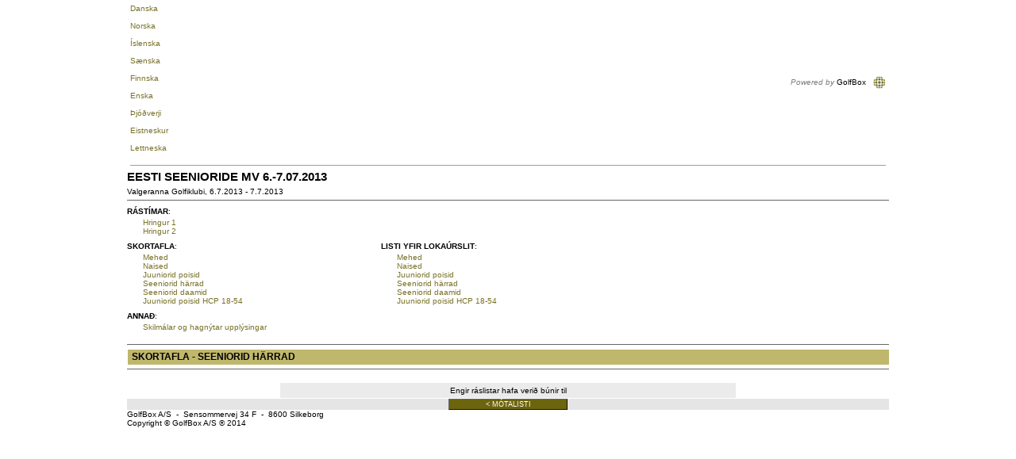

--- FILE ---
content_type: text/html; Charset=UTF-8
request_url: https://www.golfbox.dk/livescoring/leaderboard.asp?tour=%7B5B9B7595-2EC1-4632-A3AD-646E1C15498A%7D&grp=4&clubOnly=1&lang=1039
body_size: 14580
content:

			<!DOCTYPE HTML PUBLIC "-//W3C//DTD HTML 4.0 Transitional//EN">
            
			<html>
				<head>
                    <meta http-equiv="X-UA-Compatible" content="IE=edge" />
					<meta http-equiv="Content-Type" content="text/html; charset=utf-8" />
					<meta name="google" value="notranslate">
					<meta http-equiv="Content-Language" content="en" />
					<title>GolfBox-beint - Skortafla</title>
					<link rel="shortcut icon" href="https://www.golfbox.dk/favicon.ico" />
				    <script type="text/javascript">
				    var isGB2012Design = true;
				    </script>
                    <script src="../../scripts/golfbox.livescoring2014.js"></script>
										
				        <link type="text/css" rel="stylesheet" href="/style/style.css" />
					    <link type="text/css" rel="stylesheet" href="/style/livescoring.css" />
                        
					    
					<link type="text/css" rel="stylesheet" href="/style/jquery-ui.css" />
					
					<script type="text/javascript" src="/scripts/golfbox.js"></script>
					<script type="text/javascript" src="/scripts/swfobject.js"></script>
					
					<script type="text/javascript" src="/scripts/jquery-1.7.2.min.js"></script>
					<script type="text/javascript" src="/scripts/jquery-ui-1.8.21.custom.min.js"></script>
					<script type="text/javascript" src="/scripts/jquery-ui-i18n.js"></script>
					<script type="text/javascript" src="/scripts/jquery.cookie.min.js"></script>
					<script type="text/javascript" src="/scripts/golfbox.livescoring.js"></script>

					<script type="text/javascript">
					var page = new GolfBoxPage();
					page.LCID = 1039;
                    
					function preInit() {
					    try {
					        window.parent.resizeIFrame(document.getElementById('MainLivescoringTable').clientHeight);
						}
						catch(e) { //shh! 
						}
					}

					$(function() {
						preInit();
						try {
							$('#topcell')[0].scrollIntoView(false);
						}
						catch(e) { }
					});
					</script>
					<script type="text/javascript">
						var origin = '';
						window.onload = function() { 
						try {
							window.parent.postMessage(window.location.href + 'height/width:' + (document.getElementById('MainLivescoringTable').clientHeight) + "," + ( document.getElementById('MainLivescoringTable').clientWidth ), origin);
						} catch(err) {
							//shh!
						}
						};
					</script>
				</head>
				<body>
					
					<table align="center" border="0" cellspacing="0" cellpadding="0" id="MainLivescoringTable" name="MainLivescoringTable" class="mainTable w-100">
						<tr>
							<td id="topcell">
								
			<table border="0" cellspacing="5" cellpadding="0" width="100%">
				<tr style="height: 20px">
					<td nowrap="nowrap">
						
				<a href="/livescoring/leaderboard.asp?tour={5B9B7595-2EC1-4632-A3AD-646E1C15498A}&grp=4&clubOnly=1&lang=1030"><div class="iconLang"><div class="flagIcon" id="dkFlag"></div><div class="label">Danska</div></div></a>&nbsp;
				<a href="/livescoring/leaderboard.asp?tour={5B9B7595-2EC1-4632-A3AD-646E1C15498A}&grp=4&clubOnly=1&lang=1044"><div class="iconLang"><div class="flagIcon" id="noFlag"></div><div class="label">Norska</div></div></a>&nbsp;
				<a href="/livescoring/leaderboard.asp?tour={5B9B7595-2EC1-4632-A3AD-646E1C15498A}&grp=4&clubOnly=1&lang=1039"><div class="iconLang"><div class="flagIcon" id="isFlag"></div><div class="label">Íslenska</div></div></a>&nbsp;
				<a href="/livescoring/leaderboard.asp?tour={5B9B7595-2EC1-4632-A3AD-646E1C15498A}&grp=4&clubOnly=1&lang=1053"><div class="iconLang"><div class="flagIcon" id="seFlag"></div><div class="label">Sænska</div></div></a>&nbsp;
				<a href="/livescoring/leaderboard.asp?tour={5B9B7595-2EC1-4632-A3AD-646E1C15498A}&grp=4&clubOnly=1&lang=1035"><div class="iconLang"><div class="flagIcon" id="fiFlag"></div><div class="label">Finnska</div></div></a>&nbsp;
				<a href="/livescoring/leaderboard.asp?tour={5B9B7595-2EC1-4632-A3AD-646E1C15498A}&grp=4&clubOnly=1&lang=2057"><div class="iconLang"><div class="flagIcon" id="enFlag"></div><div class="label">Enska</div></div></a>&nbsp;
				<a href="/livescoring/leaderboard.asp?tour={5B9B7595-2EC1-4632-A3AD-646E1C15498A}&grp=4&clubOnly=1&lang=1031"><div class="iconLang"><div class="flagIcon" id="deFlag"></div><div class="label">Þjóðverji</div></div></a>&nbsp;
				<a href="/livescoring/leaderboard.asp?tour={5B9B7595-2EC1-4632-A3AD-646E1C15498A}&grp=4&clubOnly=1&lang=1061"><div class="iconLang"><div class="flagIcon" id="eeFlag"></div><div class="label">Eistneskur</div></div></a>&nbsp;
                <a href="/livescoring/leaderboard.asp?tour={5B9B7595-2EC1-4632-A3AD-646E1C15498A}&grp=4&clubOnly=1&lang=1033"><div class="iconLang"><div class="flagIcon" id="us2Flag"></div><div class="label">Lettneska</div></div></a>&nbsp;
                
			    
					</td>
					<td align="right" nowrap="nowrap">
					    
						<i style="color: gray">Powered by</i> GolfBox&nbsp;&nbsp;&nbsp;<img src="/images/tour/GBlogo_small1.gif" width="16" height="16" border="0" align="absmiddle" />
						
					</td>
				</tr>
				<tr>
					<td colspan="2" height="1" style="background: #9c9e9c"><img src="/images/t.gif" width="1" height="1" alt="" border="0" /></td>
				</tr>
			</table>
			
							</td>
						</tr>
						<tr style="height:100%">
							<td valign="top" class="contentPadding" style="height:100%">
								<table width="100%" cellspacing="0" style="height:100%">
									<tr>
										<td valign="top" class="content">
			
<style type="text/css">
.formlist .row1, .formlist .row2 { background-color: #ebebeb }
</style>

<table border="0" width="100%" cellspacing="0" cellpadding="0">
	<tr>
		<td valign="top">
			
			<div class="pageHeader">EESTI SEENIORIDE  MV 6.-7.07.2013</div>
			Valgeranna Golfiklubi, 6.7.2013 - 7.7.2013
			<br />
		</td>
		<td valign="top" align="right" style="padding-right: 20px">
			
			<br />
		</td>
	</tr>
</table>
<table border="0" cellspacing="0" cellpadding="0" width="100%">
	<tr>
		<td>
			<hr size="1" noshade="noshade" /><table cellpadding="0" cellspacing="0" border="0" width="100%"><tr><td><table class="mainTable" cellpadding="0" cellspacing="0" border="0"><tr><td width="200px" valign="top"><table cellpadding="0" cellspacing="0" border="0" width="200" valign="top"><tr><td colspan="2" style="width:10px; padding-top:3px;padding-bottom:3px;" valign="top"><b style="white-space: nowrap">RÁSTÍMAR</b>:&nbsp;&nbsp;</td></tr><tr><td width="20px"><td width="180px"><div style="text-overflow:ellipsis;overflow:hidden;width:175px;"><a style="white-space: nowrap" href="startlist.asp?tour={5B9B7595-2EC1-4632-A3AD-646E1C15498A}&rd=1&clubOnly=1&lang=1039">Hringur 1</a><br /> <a style="white-space: nowrap" href="startlist.asp?tour={5B9B7595-2EC1-4632-A3AD-646E1C15498A}&rd=2&clubOnly=1&lang=1039">Hringur 2</a><br /> </div></td></tr></table></td><td width="200" valign="top"><table cellpadding="0" cellspacing="0" border="0" width="200"></table></td><td width="200" valign="top"><table cellpadding="0" cellspacing="0" border="0" width="200"></table></td></tr></table></td></tr><tr><td style="padding-top:5px;"><table class="mainTable" cellpadding="0" cellspacing="0" border="0"><tr><td width="200" valign="top"><table cellpadding="0" cellspacing="0" border="0" width="200"><tr><td colspan="2" style="width:10px; padding-top:3px;padding-bottom:3px;" valign="top"><b style="white-space: nowrap">SKORTAFLA</b>:&nbsp;&nbsp;</td></tr><tr><td width="20"></td><td width="180"><div style="text-overflow:ellipsis;overflow:hidden;width:175px;"><a style="white-space: nowrap" href="leaderboard.asp?tour={5B9B7595-2EC1-4632-A3AD-646E1C15498A}&grp=1&clubOnly=1&lang=1039">Mehed</a><br /> <a style="white-space: nowrap" href="leaderboard.asp?tour={5B9B7595-2EC1-4632-A3AD-646E1C15498A}&grp=2&clubOnly=1&lang=1039">Naised</a><br /> <a style="white-space: nowrap" href="leaderboard.asp?tour={5B9B7595-2EC1-4632-A3AD-646E1C15498A}&grp=3&clubOnly=1&lang=1039">Juuniorid poisid</a><br /> <a style="white-space: nowrap" href="leaderboard.asp?tour={5B9B7595-2EC1-4632-A3AD-646E1C15498A}&grp=4&clubOnly=1&lang=1039">Seeniorid härrad</a><br /> <a style="white-space: nowrap" href="leaderboard.asp?tour={5B9B7595-2EC1-4632-A3AD-646E1C15498A}&grp=5&clubOnly=1&lang=1039">Seeniorid daamid</a><br /> <a style="white-space: nowrap" href="leaderboard.asp?tour={5B9B7595-2EC1-4632-A3AD-646E1C15498A}&grp=6&clubOnly=1&lang=1039">Juuniorid poisid HCP 18-54</a><br /> </div></td></tr></table></td><td width="200" valign="top"><table cellpadding="0" cellspacing="0" border="0" width="200"><tr valign="top"><td colspan="2" style="width:10px; padding-top:3px;padding-bottom:3px;" valign="top"><b style="white-space: nowrap">LISTI YFIR LOKAÚRSLIT</b>:&nbsp;&nbsp;</td></tr><tr><td width="20"></td><td width="180"><div style="text-overflow:ellipsis;overflow:hidden;width:175px;"><a style="white-space: nowrap" href="finalresult.asp?tour={5B9B7595-2EC1-4632-A3AD-646E1C15498A}&grp=1&clubOnly=1&lang=1039">Mehed</a><br /> <a style="white-space: nowrap" href="finalresult.asp?tour={5B9B7595-2EC1-4632-A3AD-646E1C15498A}&grp=2&clubOnly=1&lang=1039">Naised</a><br /> <a style="white-space: nowrap" href="finalresult.asp?tour={5B9B7595-2EC1-4632-A3AD-646E1C15498A}&grp=3&clubOnly=1&lang=1039">Juuniorid poisid</a><br /> <a style="white-space: nowrap" href="finalresult.asp?tour={5B9B7595-2EC1-4632-A3AD-646E1C15498A}&grp=4&clubOnly=1&lang=1039">Seeniorid härrad</a><br /> <a style="white-space: nowrap" href="finalresult.asp?tour={5B9B7595-2EC1-4632-A3AD-646E1C15498A}&grp=5&clubOnly=1&lang=1039">Seeniorid daamid</a><br /> <a style="white-space: nowrap" href="finalresult.asp?tour={5B9B7595-2EC1-4632-A3AD-646E1C15498A}&grp=6&clubOnly=1&lang=1039">Juuniorid poisid HCP 18-54</a><br /> </div></td></tr></table></td><td width="200" valign="top"><table cellpadding="0" cellspacing="0" border="0" width="200"></table></td></tr></td></tr></table></td></tr><tr><td width="100%" valign="top" style="padding-top:5px;"><table cellpadding="0" cellspacing="0" border="0" class="mainTable"><tr><td valign="top"><table cellpadding="0" cellspacing="0"><tr><td colspan="2" style="width:10px; padding-top:3px;padding-bottom:3px;" valign="top"><b style="white-space: nowrap">ANNAÐ</b>:&nbsp;&nbsp;</td></tr><tr><td width="20"></td><td width="430"><div style="text-overflow:ellipsis;overflow:hidden;width:425px;">
			<a href="matchsetup.asp?tour={5B9B7595-2EC1-4632-A3AD-646E1C15498A}&clubOnly=1&lang=1039">Skilmálar og hagnýtar upplýsingar</a>
			<br><br></div></td></tr></table><td width="150"></td></tr></table><hr size="1" noshade="noshade" />
			<table border="0" cellpadding="2" cellspacing="0" width="100%" class="formlist">
				<tr class="header">
					<td style="border-bottom: 0; border-right: 0; font-size: 12px">Skortafla - Seeniorid härrad</td>
				</tr>
			</table>
			
			<hr size="1" noshade="noshade" />
			
					<br />
					<table align="center" border="0" cellpadding="2" cellspacing="0" width="60%" class="formlist">
						<tr class="row1">
							<td align="center">Engir ráslistar hafa verið búnir til</td>
						</tr>
					</table>
					
		</td>
	</tr>
	<tr>
		<td valign="bottom">
			
                <input type="hidden" id="livelink" name="livelink" />
                <script type="text/javascript" language="javascript">

                    var link
                    if ($.cookie('livelink') == null) {
                        link = 'clublist.asp' + '?gb=1&clubOnly=1&lang=1039';
                    }
                    else {
                        var pos = $.cookie('livelink').indexOf('.asp?');
                        if (pos >= 0) {
                            link = '' + $.cookie('livelink') + '&clubOnly=1&lang=1039';
                        }
                        else {
                            link = '' + $.cookie('livelink') + '?gb=1' + '&clubOnly=1&lang=1039'; 
                        }
                    }
                    document.getElementById('livelink').value = link;
                </script>
            
		<table border="0" cellpadding="0" cellspacing="0" width="100%" ID="tblNavigationPanel">
			
			<tr>
				<td align="center" class="navigationPanelBackground">
				<button type="button" class="button " onclick="_redirect('tourlist.asp?cl=8&co=EE&yr=2013&clubOnly=1&lang=1039');" id="cmdTourlist" name="cmdTourlist" title=" < Mótalisti " style="width: 150px"><div class="icon "></div><div class="text">< Mótalisti</div></button>
				</td>
			</tr>
		</table>
	
		</td>
	</tr>
</table>

<script type="text/javascript">
function score(guid) {
	//
	_redirect('scorecard.asp?tour={5B9B7595-2EC1-4632-A3AD-646E1C15498A}&guid='+guid+'&clubOnly=1&lang=1039');
	//
}

function reloadPage() {
	window.location.reload(true);
}

__tourGUID = '{5B9B7595-2EC1-4632-A3AD-646E1C15498A}'.replace(/\{|\}/ig, '');
__isTeam = false;
__lang = '1039';

$(function() {
	preRender_LiveGrid();
	//
});
</script>

<iframe id="LSsessionFrame" name="LSsessionFrame" onload="submitSessionForm()" src="/app_livescoring/_cacheMark.asp" style="display: none;"></iframe>
<form id="LSsessionForm" action="/app_livescoring/_cacheMark.asp?1=1" target="LSsessionFrame" action="post" style="display: none;"></form>


                </td>
                    
                </td>
                    
<!--										</td>-->
									</tr>
    <tr>
        <td colspan="2">
                    
            <div class="bottomTemplate">
                       <div class="bottomLabelLeft">GolfBox A/S &#160-&#160 Sensommervej 34 F &#160-&#160 8600 Silkeborg</div>
                       <div class="bottomLabelRight">Copyright &#169 GolfBox A/S &#174 2014</div>
                   </div>
                        
        </td>

        </tr>

								</table>
							</td>
						</tr>
						<tr>
<!--							<td><img src="/images/t.gif" width="1" height="1" alt="" border="0" /></td>-->
						</tr>
						<!--
						<tr>
							<td align=right style="padding-top:5px;"><font color=blue>Direkte link til denne side</font>:<br>http://www.golfbox.dk/livescoring/leaderboard.asp?tour=%7B5B9B7595-2EC1-4632-A3AD-646E1C15498A%7D&grp=4&clubOnly=1&lang=1039<br><br></td>
						</tr>
						-->
					</table>
					
					<script src="https://www.google-analytics.com/urchin.js" type="text/javascript">
					</script>
					<script type="text/javascript">
					_uacct = "UA-2101723-1";
					urchinTracker();
					</script>
					
				</body>
			</html>
			

--- FILE ---
content_type: text/html
request_url: https://www.golfbox.dk/app_livescoring/_cacheMark.asp
body_size: -59
content:
/* 21-01-2026 01:51:32 */

--- FILE ---
content_type: text/html
request_url: https://www.golfbox.dk/app_livescoring/_cacheMark.asp?
body_size: -47
content:
/* 21-01-2026 01:51:32 */

--- FILE ---
content_type: application/javascript
request_url: https://www.golfbox.dk/scripts/golfbox.js
body_size: 51382
content:
/* Show modal function - cross browser compatible */
/* Added by MB 11-02-2013 */
/* PT 03-04-2013 tilf�jet sharedValue denne kan bruges til at sende en object med til modal boksen, std er den sat til document */
function gbShowModal(URL, height, width, help, resizeable, scroll, status, sharedValue, funcCallOnClose) {
	if (sharedValue == undefined) { sharedValue = document; }
    var ua = navigator.userAgent.toLowerCase();
	//make sure we always center in browser.
	var screenTop = window.screenTop
	var screenLeft = window.screenLeft
	//window.screenX/Y works only for FF
	if (screenTop == undefined) {
		screenTop = window.screenY;
		screenLeft = window.screenX;
	}
	var top = Math.round(Math.max(0, (($(window).height() - height) / 2) + screenTop));
	var left = Math.round(Math.max(0, (($(window).width() - width) / 2) + screenLeft));
    if (window.showModalDialog && ((ua.indexOf('safari') == -1) && (ua.indexOf('chrome') == -1))) {
        var ModalWindow = window.showModalDialog(URL, sharedValue, "dialogHeight:" + height + "px; dialogWidth:" + width + "px; help:" + help + "; resizeable:" + resizeable + "; scroll:" + scroll + "; status:" + status + ";dialogtop:"+top+"px;dialogleft:"+left+"px");
		
		if (ModalWindow != 0) {
			funcCallOnClose && funcCallOnClose();
		}
		return ModalWindow;
    }
    else {
		//add a background screen so you cant click through...
		if($('#modalBackground').length == 0) {
			$('body').append('<div id="modalBackground" style="top: 0; left: 0; filter: Alpha(Opacity=80); opacity:0.8; z-index:1000; background-color: #FFFFFF; position:absolute; width: '+$(window).width()+'px; height: '+$(window).height()+'px;"></div>');
		}
		
        var ModalWindow = window.open(URL, "_blank", 'height=' + height + ',width=' + width + ',toolbar=no,directories=no,status=' + status + ',menubar=no,scrollbars=' + scroll + ',resizable=' + resizeable + ',modal=yes,top='+top+',left='+left+',location=no');
		
		ModalWindow.dialogArguments = sharedValue;
		ModalWindow.focus()
		
		//GlobalModalWindow = ModalWindow;
		//add onclick to force modal to front
		$("#modalBackground").click(function(){ 
			ModalWindow.focus();
		});
		
		ModalWindow.onbeforeunload = function(){ 
			//remove background screen on unload.
			if($('#modalBackground').length > 0) {
				$('#modalBackground').remove();
			}
			funcCallOnClose && funcCallOnClose();
		}

        //onpagehide has approx. the same functionality in Safari iOS where onbeforeunload does not work
        // PF - 21 OCT 2013
		if (navigator.userAgent.toLowerCase().match(/iphone|ipod|ipad/)) {
			ModalWindow.onpagehide = function () {
				if($('#modalBackground').length > 0) {
					$('#modalBackground').remove();
				}
				funcCallOnClose && funcCallOnClose();
			}
		}        

        return ModalWindow;
    }
}

function setHiddenFieldValue(field, value) {
	document.getElementById(field).value = value;
}

function setParentFrameValue(field, value) {
	if (window.opener == undefined) {
		window.dialogArguments.getElementById(field).value = value;
	} else {
		window.opener.setHiddenFieldValue(field, value);
	}
}

function gbShowModalAllowed() {
    return 'gbShowModalAllowed()';
    /*var ua = navigator.userAgent.toLowerCase();
    if (window.showModalDialog && ((ua.indexOf('safari') == -1) && (ua.indexOf('chrome') == -1))) {
        return true;
    }
    else {
        return false;
    }*/
}

/* General reload method */
/* Added by MB 11-02-2013 */

function gbReload() {
    document.location.reload();
}

/* Redirect method */
/* Added by MB 11-02-2013 */

function gbRedirect(page) {
    _redirect(page);
}


/* TOGGELRS */
function toggleWindowedControls(strVisibility) {
    //var controlArray = new Array('select', 'object', 'applet', 'embed');
    var controlArray = new Array('select', 'object', 'applet', 'embed');
    for (var g = 0; g < controlArray.length; g++) {
        var colControls = document.getElementsByTagName(controlArray[g]);
        for (var t = 0; t < colControls.length; t++) {
            colControls[t].style.visibility = strVisibility;
        }
    }
}

function toggleDisplay(strClientId) {
    var coll = document.getElementsByName(strClientId);
	var tElement;
    if (coll.length == 0) {
		tElement = document.getElementById(strClientId);
		coll = new Array();
		coll.push(tElement);
		if (tElement == undefined) {
			alert('Object (' + strClientId + ') was not found on the page!');
			return false;
		}
    }
	for (var i = 0; i < coll.length; i++) {
		var theObj = coll[i];
		if (theObj.style.display == 'none') {
			theObj.style.display = '';
			theObj.style.visibility = 'visible';
		} else {
			theObj.style.display = 'none';
			theObj.style.visibility = 'hidden';
		}
	}
}

function toggleDisplayNew(strClientId) {
    var coll = document.getElementById(strClientId);

    if (coll.length == 0) {
        alert('Object (' + strClientId + ') was not found on the page!');
        return false;
    }
    if (coll.style.display == 'none') {
        coll.style.display = '';
        //coll.style.visibility = 'visible';
    } else {
        coll.style.display = 'none';
        //coll.style.visibility = 'hidden';
    }
}

function toggleDisplayByClass(strClientClass) {
    var coll = $('.' + strClientClass);
    if (coll.length == 0) {
        alert('Object (' + strClientClass + ') was not found on the page!');
        return false;
    }
    for (var i = 0; i < coll.length; i++) {
        var theObj = coll[i];
        if (theObj.style.display == 'none') {
            theObj.style.display = '';
            theObj.style.visibility = 'visible';
        } else {
            theObj.style.display = 'none';
            theObj.style.visibility = 'hidden';
        }
    }
}

function togglePlus(strClient_Id) {
    var theImg = document.getElementById(strClient_Id);
    var a = theImg.src.split('_');
    if (a[a.length - 1].indexOf('plus') > 0) {
        theImg.src = '/images/shared/minus.gif';
    } else {
        theImg.src = '/images/shared/plus.gif';
    }
}

function toggleDisplayById(strClientId) {
    var theObj = getObj(strClientId);
    if (theObj.style.display == 'none') {
        theObj.style.display = 'inline';
    } else {
        theObj.style.display = 'none';
    }
}

function _toggleDisabled(chkBoxClientId, arrFieldsToDisable, blnClearValues) {
    if (document.getElementById(chkBoxClientId).checked) {
        for (var i = 0; i < arrFieldsToDisable.length; i++) {
            document.getElementById(arrFieldsToDisable[i]).disabled = false;
        }
    } else {
        for (var i = 0; i < arrFieldsToDisable.length; i++) {
            document.getElementById(arrFieldsToDisable[i]).disabled = true;
            if (blnClearValues) {
                document.getElementById(arrFieldsToDisable[i]).value = '';
            }
        }
    }
}

function toggleDisplay2(clientId, show) {
    if (show) {
        getObj(clientId).style.display = '';
        getObj(clientId).style.visibility = 'visible';
    } else {
        getObj(clientId).style.display = 'none';
        getObj(clientId).style.visibility = 'hidden';
    }
}

function toggleDisplayByName(clientName) {
    var elements = document.getElementsByName(clientName);
    for (i = 0; i < elements.length; i++) {
        if (elements[i].style.display == "none") {
            elements[i].style.display = "";
        } else {
            elements[i].style.display = "none";
        }
    }
}

/* SET CLIENT FOCUS */
var clientFocus = ''
var clientFocusMode = ''
function setFocus(strClientId, focusMode) {
    clientFocus = strClientId;
    clientFocusMode = (arguments[1]) ? arguments[1] : 'first';
    GBAttachEvent('onload', _runSetFocus);
}

function _runSetFocus() {
    if (!getObj(clientFocus))
        return;

    if (clientFocus != '') {
        getObj(clientFocus).focus();
        if (clientFocusMode == 'select')
            getObj(clientFocus).select();
        if (clientFocusMode == 'first')
            getObj(clientFocus).focus();
        if (clientFocusMode == 'end') {
            var range = getObj(clientFocus).createTextRange(); // Lav textrange
            range.move('sentence', 1);
            range.select(); // Flyt cursor
        }
    }
}

/* POSTBACKS */
allowWindowLeave = false;

function onbeforepostback() { return true; } // event
function onbeforeredirect() { return true; } // event

function _validatePostBack(strCommand) {
    var theValidatorObject;
    if (arguments[2]) { // a browser comp. hack
        theValidatorObject = eval(arguments[2]);
    } else {
        theValidatorObject = eval('cv');
    }
    theValidatorObject.validate()

    if (!theValidatorObject.isValid) {
        theValidatorObject.render();
    } else {
        (arguments[1]) ? _postBack(strCommand, arguments[1]) : _postBack(strCommand);
    }
}

function _validateAjaxPostBack(strCommand, funcCallOnSuccess, funcCallOnError) {
    var theValidatorObject;
	
    theValidatorObject = eval('cv');
	
    theValidatorObject.validate()

    if (!theValidatorObject.isValid) {
        theValidatorObject.render();
    } else {
		document.forms['frmPageForm'].command.value = strCommand;
		if (arguments[1]) {
			document.forms['frmPageForm'].commandValue.value = arguments[1];
		}
		$.ajax({
			type: 'POST',
			url: $("form").attr("action"),
			data: $("form").GBserialize(), 
			success: function(data) { 
				funcCallOnSuccess.call(undefined, data);
				//console.log('greate success! \o/');
				//console.log(response);
			},
			error: function(jqXHR, textStatus, errorThrown) {
				funcCallOnError.call(undefined, jqXHR, textStatus, errorThrown);
			}
		});
    }
}

function showSuccessMessage(strId, strMessage) {
	$('#' + strId).addClass('success');
	$('#' + strId + ' td').children().hide();
	$('#' + strId).prev().addClass('green');
	$('#' + strId + ' td').append('<div class="successMessageContainer"><span><span style="display: flex; align-items: center;"><div class="icon-mini_ok icon" style="float:left"></div><span>' + strMessage + '</span></span></span></div>');
}

function hideSuccessMessage(strId) {
	$('#' + strId).removeClass('success');
	$('#' + strId + ' .successMessageContainer').remove();
	$('#' + strId).prev().removeClass('green');
	$('#' + strId + ' td').children().show();
}

function showErrorMessage(errorHeader, errorMessage, callFunc) {
	$('body').append('<div class="fullError"><div class="border-box"><div class="error-container"><div class="header"><div class="icon icon-status_attention" style="display: inline-block; margin-right: 10px; float:left;"></div><div style="display: inline-block;">' + errorHeader + '</div></div><div class="content"><p>' + errorMessage + '</p></div><div class="footer"><button class="button green" type="button" style="width: 100px;" onclick="removeErrorMessage(' + callFunc + ');"><div class="icon icon-status_ok"></div><div class="text">OK</div></button></div></div></div></div>');
}

function showErrorMessageInTable(errorMessage) {
	$('tr#errorBox').show();
	$('tr#errorBox td.messageBox').empty();
	$('tr#errorBox td.messageBox').html(errorMessage);
}

function removeErrorMessage(callFunc) {
	if(callFunc !== undefined) {
		callFunc();
	}
	$('div.fullError').remove();
}

function _confirmPostBack(strConfirm, strCommand) {
    if (confirm(strConfirm)) {
        (arguments[2]) ? _postBack(strCommand, arguments[2]) : _postBack(strCommand);
    }
}

function _confirmValidatePostBack(strConfirm, strCommand) {
    var theValidatorObject;
    if (arguments[3]) { // a browser comp. hack
        theValidatorObject = eval(arguments[3]);
    } else {
        theValidatorObject = eval('cv');
    }
    theValidatorObject.validate()

    if (!theValidatorObject.isValid) {
        theValidatorObject.render();
    } else {
        (arguments[2]) ? _confirmPostBack(strConfirm, strCommand, arguments[2]) : _confirmPostBack(strConfirm, strCommand);
    }
}

function _postBack(strCommand) {
    allowWindowLeave = true;
    document.forms['frmPageForm'].command.value = strCommand;
    if (arguments[1]) {
        document.forms['frmPageForm'].commandValue.value = arguments[1];
    }
    if (onbeforepostback(strCommand, arguments[1])) {
		setTimeout(function() {
			document.forms['frmPageForm'].submit();
		}, 50);
		
		if(arguments[2] != undefined && arguments[2] == true) {
			if(event != undefined) {
				event.preventDefault();
			}
		}
		
    }
}

/* REDIRECT */
function _redirect(strUrl) {
    allowWindowLeave = true;
    if (onbeforeredirect(strUrl)) {
        self.location.href = strUrl;
    }
}

function _confirmRedirect(strConfirm, strUrl) {
    allowWindowLeave = true;
    if (confirm(strConfirm)) {
        _redirect(strUrl);
    }
}

/* PAGER FUNCTIONS */
function Pager() {
    this.PageSize;
    this.currPageSize = '';
}

Pager.prototype.ChangePageSize = function (obj) {
    var newPageSize = obj.options[obj.selectedIndex].value;
    if (this.PageSize == '') {
        var strUrl = document.location.href;
        var qs = (strUrl.indexOf('?') < 0) ? '?' : '&';
        self.location.href = document.location + qs + 'pagerPageSize=' + newPageSize;
    } else {
        var strUrl = document.location.href;
        myNewUrl = strUrl.replace('pagerPageSize=' + this.PageSize, 'pagerPageSize=' + newPageSize);
        self.location.href = myNewUrl;
    }
};

/* COOKIES */
function setCookie(sName, sValue) {
    var date = new Date();
    date.setDate(date.getDate() + 30);
    //alert('set:'+sValue)
    document.cookie = sName + '=' + escape(sValue) + '; expires=' + date.toGMTString() + '; path=/;';
}

function getCookie(sName) {
    // cookies are separated by semicolons
    var aCookie = document.cookie.split('; ');
    for (var i = 0; i < aCookie.length; i++) {
        // a name/value pair (a crumb) is separated by an equal sign
        var aCrumb = aCookie[i].split('=');
        if (sName == aCrumb[0])
            return unescape(aCrumb[1]);
    }
    // a cookie with the requested name does not exist
    return null;
}

function deleteCookie(sName) {
    document.cookie = sName + "=''; expires=Fri, 31 Dec 1999 23:59:59 GMT;";
}

/* HOVERS */
function hover(obj) { // used to swap image buttons
    obj.className = 'backgroundSelected';
}

function hover_noColor(obj) { // used to swap image buttons
    var newSrc = obj.src.replace('_off.gif', '_on.gif');
    newSrc = newSrc.replace('_off.jpg', '_on.jpg');
    obj.src = newSrc;
}

function dehover(obj) { // used to swap image buttons
    obj.className = 'backgroundSelectable';
}

function dehover_noColor(obj) { // used to swap image buttons
    var newSrc = obj.src.replace('_on.gif', '_off.gif');
    newSrc = newSrc.replace('_on.jpg', '_off.jpg');
    obj.src = newSrc;
}

function hoverRow(obj) {
    for (var i = 0; i < obj.childNodes.length; i++) {
        obj.childNodes[i].className = obj.childNodes[i].className + ' rowHover';
    }
}

function deHoverRow(obj) {
    for (var i = 0; i < obj.childNodes.length; i++) {
        obj.childNodes[i].className = obj.childNodes[i].className.replace(' rowHover', '');
    }
}

function buttonHover(obj) {
    obj.className = obj.className + ' buttonHover';
}

function buttonDeHover(obj) {
    obj.className = obj.className.replace(' buttonHover', '');
}

function disabledButton(strId) {
    if (getObj(strId)) {
        var theObj = document.getElementById(strId);
        theObj.className = 'button disabled';
        theObj.disabled = true;
        buttonDeHover(theObj);
    }
}

function unDisableButton(strId) {
    if (document.getElementById(strId)) {
        var theObj = document.getElementById(strId);
        theObj.className = 'button';
        theObj.disabled = false;
    }
}

function rowHover(obj) {
    row = obj.parentNode
    for (var i = 0; row.childNodes[i]; i++) {
        td = row.childNodes[i]
        if (td.attributes) {
            switch (td.getAttribute("hover")) {
                case 'link':
                    td.className = td.className + ' rowHover';
                    td.childNodes[0].className = td.childNodes[0].className + ' rowHover';
                    break;
                case 'image':
                    hover(td.childNodes[0].childNodes[0]);
                    break;
            }
        }
    }
}

function rowDehover(obj) {
    row = obj.parentNode
    for (var i = 0; row.childNodes[i]; i++) {
        td = row.childNodes[i]
        if (td.attributes) {
            switch (td.getAttribute("hover")) {
                case 'link':
                    td.className = td.className.replace(' rowHover', '');
                    td.childNodes[0].className = td.childNodes[0].className.replace(' rowHover', '');
                    //td.childNodes[0].style.color = ''
                    //td.childNodes[0].runtimeStyle.color = '';
                    //td.childNodes[0].runtimeStyle.textDecoration = '';
                    break;
                case 'image':
                    dehover(td.childNodes[0].childNodes[0])
                    break;
            }
        }
    }
}


/* GOLFBOX PAGE */
function GolfBoxPage() {
    this.LCID = 1030;
    this.countryISOCode = 'DK';
}

GolfBoxPage.prototype.getDateDelimiter = function () {
    switch (this.LCID) {
        case 1031: return '.'; break;
        case 1030: return '-'; break;
		case 1039: return '.'; break;
        case 1044: return '.'; break;
        case 1053: return '-'; break;
        case 1035: return '.'; break;
        case 1061: return '.'; break;
    	case 1062: return '.'; break;
    	case 1063: return '.'; break;
        case 2052: return '-'; break;
        case 1032: return '/'; break;
        default: return '/'; break;
    }
}

GolfBoxPage.prototype.getCountryISOCode = function () {
    switch (this.LCID) {
        case 1031: return 'DE'; break;
        case 1030: return 'DK'; break;
        case 1039: return 'IS'; break;
        case 1044: return 'NO'; break;
        case 1053: return 'SE'; break;
        case 1035: return 'FI'; break;
        case 1061: return 'EE'; break;
    	case 1062: return 'LV'; break;
    	case 1063: return 'LT'; break;
        case 2052: return 'CN'; break;
        case 1033: return 'US'; break;
        case 2057: return 'UK'; break;
        case 1032: return 'GR'; break;
        default: return 'DK'; break;
    }
}

GolfBoxPage.prototype.getField = function (strClientId) {
    if (document.getElementById) {
        return (document.getElementById(strClientId)) ? document.getElementById(strClientId).value : ''
    } else {
        return (document.all(strClientId)) ? document.all(strClientId).value : ''
    }
}

GolfBoxPage.prototype.getObject = function (strClientId) {
    if (document.getElementById) {
        return (document.getElementById(strClientId)) ? document.getElementById(strClientId) : null
    } else {
        return (document.all(strClientId)) ? document.all(strClientId) : null
    }
}

function IsNumeric(strString) {
    // check for valid numeric strings
    var strValidChars = '0123456789.-';
    var strChar;
    var blnResult = true;

    if (strString.length == 0) return false;

    // test strString consists of valid characters listed above
    for (var i = 0; i < strString.length && blnResult == true; i++) {
        strChar = strString.charAt(i);
        if (strValidChars.indexOf(strChar) == -1) {
            blnResult = false;
        }
    }
    return blnResult;
}

/* OBJECT EXTENSIONS */
Array.prototype.exists = function (value, objectProperty_1, objectProperty_2) { // kaldes theArray.exists(value)
    for (var intLoop = 0; intLoop < this.length; intLoop++) {

        var compareVal_1
        var compareVal_2

        if (typeof (this[intLoop]) == 'object') {
            compareVal_1 = (objectProperty_1) ? eval('this[intLoop].' + objectProperty_1) : this[intLoop]
        } else {
            compareVal_1 = this[intLoop]
        }

        if (typeof (value) == 'object') {
            compareVal_2 = (objectProperty_2) ? eval('value.' + objectProperty_2) : value
        } else {
            compareVal_2 = value
        }

        //alert(compareVal_1 +'=='+ compareVal_2)
        if (compareVal_1 == compareVal_2) {
            this.onExist(intLoop);
            return true;
        }
    }
    return false;
}

Array.prototype.onExist = function () { }

Array.prototype.add = function (value) {
    this[this.length] = value; return this[this.length - 1]
}

Array.prototype.addKey = function (key, value) {
    this[key] = value; return this[key]
}

Array.prototype.remove = function (value) {
    for (var ii = 0; ii < this.length; ii++) {
        if (this[ii] == value) {
            val = this[ii]
            this.splice(ii, 1);
            return val
        }
    }
}

Array.prototype.ForEach = function (exp) {
    for (var iForEach = 0; iForEach < this.length; iForEach++) {
        exp(this[iForEach]);
    }
}

Date.prototype.clone = function () {
    var tdate = new Date(this.getFullYear(), this.getMonth(), this.getDate(), this.getHours(), this.getMinutes(), this.getSeconds(), this.getMilliseconds())
    return tdate
}

Date.prototype.dateDiff = function (start, end, interval, rounding) {

    var iOut = 0;

    var bufferA = Date.parse(start);
    var bufferB = Date.parse(end);

    // check that the start parameter is a valid Date.
    if (isNaN(bufferA) || isNaN(bufferB)) {
        return null;
    }

    // check that an interval parameter was not numeric.
    if (interval.charAt == 'undefined') {
        // the user specified an incorrect interval, handle the error.
        return null;
    }

    var number = bufferB - bufferA;

    // what kind of add to do?
    switch (interval.charAt(0)) {
        case 'd': case 'D':
            iOut = parseInt(number / 86400000);
            if (rounding) iOut += parseInt((number % 86400000) / 43200001);
            break;
        case 'h': case 'H':
            iOut = parseInt(number / 3600000);
            if (rounding) iOut += parseInt((number % 3600000) / 1800001);
            break;
        case 'n': case 'N':
            iOut = parseInt(number / 60000);
            if (rounding) iOut += parseInt((number % 60000) / 30001);
            break;
        case 's': case 'S':
            iOut = parseInt(number / 1000);
            if (rounding) iOut += parseInt((number % 1000) / 501);
            break;
        default:

            return null;
    }

    return iOut;
}

String.prototype.isOneOf = function () {

    /*
    example:
    myVal = 'teststring'
    alert(myVal.isOneOf('teststring1','teststring2')) // returns false
    alert(myVal.isOneOf('teststring1','teststring2','teststring')) // returns true
    */

    // check base type
    base_type = typeof (this).toString()
    if (base_type != 'string') {
        alert('Invalid base type for string.isOneOf() - Only strings are allowed as base types.');
        return false;
    }

    // check to if this eaquels one of the provided argument values.
    for (var iArguments = 0; iArguments < arguments.length; iArguments++) {
        arg = arguments[iArguments]
        arg_type = typeof (arg)
        if (arg_type == 'string') { // test string
            if (this.toLowerCase() == arg.toLowerCase()) {
                return true;
            }
        }
        if (arg_type == 'number') { // test numeric
            if (this == arg) {
                return true;
            }
        }
    }; return false;
}


String.prototype.trim = function () {
    // Use a regular expression to replace leading and trailing
    // spaces with the empty string
    return this.replace(/(^\s*)|(\s*$)/g, '');
}

String.prototype.format = function () {
    var str = this;
    for (var i = 0; i < arguments.length; i++) {
        var re = new RegExp('\\{' + (i) + '\\}', 'gm');
        str = str.replace(re, arguments[i]);
    }
    return str;
}

String.format = function () {
    if (arguments.length == 0)
        return null;
    var str = arguments[0];
    for (var i = 1; i < arguments.length; i++) {
        var re = new RegExp('\\{' + (i - 1) + '\\}', 'gm');
        str = str.replace(re, arguments[i]);
    }
    return str;
}

String.right = function (str, n) {
    if (n <= 0)
        return "";
    else if (n > String(str).length)
        return str;
    else {
        var iLen = String(str).length;
        return String(str).substring(iLen, iLen - n);
    }
}

String.left = function (str, n) {
    if (n <= 0)
        return "";
    else if (n > String(str).length)
        return str;
    else
        return String(str).substring(0, n);
}

String.prototype.right = function (str, n) {
    String.right(str, n);
}

String.prototype.left = function (str, n) {
    String.left(str, n);
}

/* SELECT LIST */
function fillSelectList(strClient_ID, arrDataSource, arrFilterArray) {
    objSelectList = document.getElementById(strClient_ID)
    objSelectList.options.length = 0

    useFilter = (arrFilterArray && arrFilterArray.length > 0) ? true : false

    for (var g = 0; g < arrDataSource.length; g++) {
        theOP = document.createElement('option')
        theOP.text = arrDataSource[g].Text
        theOP.value = arrDataSource[g].Value
        theOP.className = arrDataSource[g].className
        //	alert(theOP.className)

        if (useFilter) {
            if (!arrFilterArray.exists(arrDataSource[g].Value)) { objSelectList.options.add(theOP) }
        } else {
            objSelectList.options.add(theOP)
        }
    }

}

function optionItem(strText, strValue, strClassName) {
    this.Value = strValue;
    this.Text = strText;
    this.className = strClassName;
}

/* EVENT HANDLER */
var cmdButton = ""
var cmdButtonDisabled = false
function setCMDButton(btn) {
    cmdButton = btn
}

function doButtonCmd(evt) {
    //IE browsers don't pass the event object as an argument, so get them from the window object
    if (!evt)
        var evt = window.event;
    if (evt.keyCode) { //on IE use keycode
        var code = evt.keyCode;
    }
    else if (evt.which) { //on mozilla use wich
        var code = evt.which;
    }

    var event_element = evt.target ? evt.target : evt.srcElement;

    if (code == 116) { allowWindowLeave = true };
    if (cmdButtonDisabled) { return true }
    if (cmdButton == 'NONE') { return true }

    if ((code == 13 || (code == 78 && evt.altKey)) && event_element.tagName != "TEXTAREA" && event_element.tagName != "SELECT") { //ENTER eller ctrl+h�jrepil

        if (cmdButton == "") {
            if (document.getElementById("cmdSubmit")) {
                cmdButton = "cmdSubmit"
            }
        }

        if (document.getElementById(cmdButton)) {
            document.getElementById(cmdButton).click()
            cmdButton = ""

            if (window.event) {
                evt.returnValue = false
                evt.cancelBubble = true
            }
            else {
                evt.preventDefault();
                evt.stopPropagation();
            }

        } else { }
    } else if (code == 66 && evt.altKey) { //ctrl+venstrepil
        evt.returnValue = false
        evt.cancelBubble = true

        if (cmdButton == "") {
            if (document.getElementById("cmdCancel")) {
                cmdButton = "cmdCancel"
            }
        }

        if (document.getElementById(cmdButton)) {
            document.getElementById(cmdButton).click()
            cmdButton = ""
        } else { }
    }
}
//document.onkeydown = doButtonCmd



/* WINDOW HANDLERS */
var theOpenWin;
window.onfocus = test;

function test() {
    if (theOpenWin) setTimeout("if(!theOpenWin.closed) theOpenWin.focus();", 100);
}


function checkIsIE() { 
	return ((navigator.appName == 'Microsoft Internet Explorer') || ((navigator.appName == 'Netscape') && (new RegExp("Trident/.*rv:([0-9]{1,}[\.0-9]{0,})").exec(navigator.userAgent) != null))); 
}

function modalDialog(url, obj, height, width, scroll) {
    blnScroll = (arguments[4]) ? arguments[4] : 0
    if (navigator.appName == 'Netscape' && !checkIsIE()) {
        var winl = (screen.width - width) / 2;
        var wint = (screen.height - height) / 2;
        theOpenWin = window.open(url, 'exportWin', 'width=' + width + ',height=' + height + ',top=' + wint + ',left=' + winl + ',location=0,status=0,scrollbars=' + blnScroll, 'exportWin')
        if (theOpenWin) {
            theOpenWin.dialogArguments = obj
            theOpenWin.focus()
        } else {
            alert('Failed to open window')
        }
    } else {
        //window.showModalDialog(url, obj, 'dialogHeight:'+height+'px; dialogWidth:'+width+'px; help:no; resizeable:no; scroll:'+blnScroll+'; status:no;');
        window.showModalDialog(url, obj, 'dialogHeight:' + height + 'px; dialogWidth:' + width + 'px; help:no; resizeable:no; scroll:no; status:no;');
    }
}

var myWin;
function openWindow(url, name, width, height, scroll, status) {
    status = (arguments[5]) ? arguments[5] : 'no';
    var winl = (screen.width - width) / 2;
    var wint = (screen.height - height) / 2;
    settings = 'height=' + height + ',width=' + width + ',top=' + wint + ',left=' + winl + ',scrollbars=' + scroll + ',toolbar=no,location=no,status=' + status + ',menubar=no,resizable=no,dependent=no';
    myWin = window.open(url, name, settings);
    if (parseInt(navigator.appVersion) >= 4 && myWin) { myWin.focus(); }
}
function XMLObject() {
    this.progId;
    this.error;
    this.xmlhttp = null;
    this.xmldom = null;
}

XMLObject.prototype.getHTTPObject = function () {
    this.xmlhttp = new XMLHttpRequest();
    return this.xmlhttp;
};

XMLObject.prototype.request = function (path, options) {
    var _this = this;
    var url = path;
    var method = (options.method) ? options.method : 'post';
    var postBody = (options.postBody) ? options.postBody : '';
    var asynchronous = (typeof options.asynchronous === 'boolean') ? options.asynchronous : true;
    var contentType = (options.contentType) ? options.contentType : 'application/x-www-form-urlencoded';
    var encoding = (options.encoding) ? options.encoding : '';
    var onComplete = (options.onComplete) ? options.onComplete : null;

    if (method == 'get' && postBody != '')
        url += (this.url.indexOf('?') > -1 ? '&' : '?') + postBody;

    this.getHTTPObject();
    this.xmlhttp.open(method, url, asynchronous);
    this.xmlhttp.setRequestHeader('Content-Type', contentType + ((encoding) ? '; charset=' + encoding : ''));
    this.xmlhttp.setRequestHeader('Content-Length', postBody.length);
    this.xmlhttp.setRequestHeader('Connection', 'close');
    if (onComplete) {
        this.xmlhttp.onreadystatechange = function () {
            (onComplete)(_this.Text());
        }
    }
    this.xmlhttp.send((method == 'post') ? postBody : null);
};

XMLObject.prototype.get = function (file, async, statePointer) {
    this.request(file,
	{
	    method: 'get',
	    asynchronous: async,
	    onComplete: statePointer
	});
}

XMLObject.prototype.send = function (file, postData, statePointer) {
    this.request(file,
	{
	    method: 'post',
	    postBody: postData,
	    asynchronous: true,
	    onComplete: statePointer
	});
};

XMLObject.prototype.StateOK = function () {
    return (this.xmlhttp.readyState == 4 && this.xmlhttp.status == 200);
};

XMLObject.prototype.Text = function () {
    if (this.xmlhttp.readyState == 4)
        return this.xmlhttp.responseText
    else
        return '';
};

XMLObject.prototype.getDOMDocumentObject = function () {
    var progIds = ['Msxml2.DOMDocument.4.0', 'Msxml2.DOMDocument.3.0', 'Msxml2.DomDocument', 'Msxml2.DOMDocument.6.0', 'Msxml2.DOMDocument.5.0', 'Microsoft.DomDocument'];
    for (var i = 0; i < progIds.length; i++) {
        try {
            this.xmldom = new ActiveXObject(progIds[i]);
            this.progId = progIds[i];
            break;
        }
        catch (ex) {
            this.error = ex;
        }
    }

    return this.xmldom;
}

function getPageXY(elm) {
    var point = { x: 0, y: 0 };
    while (elm) {
        point.x += elm.offsetLeft;
        point.y += elm.offsetTop;
        elm = elm.offsetParent;
    }
    return point;
}

function setPageXY(elm, x, y) {
    var parentXY = { x: 0, y: 0 };

    if (elm.offsetParent) {
        parentXY = getPageXY(elm.offsetParent);
    }

    elm.style.left = (x - parentXY.x) + 'px';
    elm.style.top = (y - parentXY.y) + 'px';
}

//Used to disable enterkey press, parse function you want called as string
//eks: onkeydown="return disableEnterKey(event, "myFunction()");"
//remember to return the function.
function disableEnterKey(event, expression)
{
	if(event.keyCode==13) { 
		if (typeof expression != "undefined") { 
			eval(expression); 
		}
		if (typeof window.event != 'undefined') { 
			window.event.returnValue=false;
		} else {  
			return false; 
		} 
	}
}

function getObject(strClientId) {
    if (document.getElementById) {
        return (document.getElementById(strClientId)) ? document.getElementById(strClientId) : null;
    } else {
        return (document.all(strClientId)) ? document.all(strClientId) : null;
    }
}

function getObj(strClientId) {
    return getObject(strClientId);
}

function GBParseInt(val) {
    return parseInt(val, 10)
}

function GBAttachEvent(sEvent, sPointer) {
    var event = '';
    switch (sEvent) {
        case 'onload':
            event = 'load';
            break;
        default:
            event = sEvent.replace('on', '');
            break;
    }
    GBElementAttachEvent((sEvent == 'onkeydown') ? document : window, event, sPointer);
}

function GBElementAttachEvent(element, eventName, handler) {
    var pointer = (typeof handler == 'function') ? handler : eval('' + handler);
    if (element.addEventListener)
        element.addEventListener(eventName, pointer, false);
    else
        element.attachEvent('on' + eventName, pointer);
}

function GBElementDetachEvent(element, eventName, handler) {
    var pointer = (typeof handler == 'function') ? handler : eval('' + handler);
    if (element.removeEventListener)
        element.removeEventListener(eventName, pointer, false);
    else
        element.detachEvent('on' + eventName, pointer);
}

function RegisterClientChange() {
    this.RegisterChanges = false;
    this._hasChanges = false;
}

RegisterClientChange.prototype.Register = function (obj) {
    if (!this.RegisterChanges) return;

    this._hasChanges = false; // reset the flag

    var _monitorFields = [];

    if (!_monitorFields.exists(obj.Name, 'Name')) _monitorFields.add(obj);
    _newValue = (obj.NewValue != null) ? obj.NewValue : getObj(obj.Name).value
    for (var iField = 0; iField < _monitorFields.length; iField++) {
        if (_monitorFields[iField].OrgValue != _newValue) {
            this._hasChanges = true;
        }
    }

    RegisterClientChange_OnChange(this._hasChanges);
}

RegisterClientChange.prototype.HasChanges = function () {
    return this._hasChanges
}

function fieldOjb(name, orgvalue, newvalue) {
    return new fieldObj(name, orgvalue, newvalue);
}

function fieldObj(name, orgvalue, newvalue) {
    this.Name = name;
    this.OrgValue = orgvalue;
    this.NewValue = (newvalue != 'undefined') ? newvalue : null;
}

function RegisterClientChange_OnChange(hasChanges) { }

function preloadImages() {
    var d = document;
    if (d.images) {
        if (!d._p) d._p = new Array();
        var i, j = d._p.length, a = preloadImages.arguments;
        for (i = 0; i < a.length; i++) {
            if (a[i].indexOf('#') != 0) {
                d._p[j] = new Image();
                d._p[j++].src = a[i];
            }
        }
    }
}

function getWindowSize() {
    var myWidth = 0, myHeight = 0;
    if (typeof (window.innerWidth) == 'number') {
        // Non-IE
        myWidth = window.innerWidth;
        myHeight = window.innerHeight;
    }
    else if (document.documentElement && (document.documentElement.clientWidth || document.documentElement.clientHeight)) {
        // IE 6+
        myWidth = document.documentElement.clientWidth;
        myHeight = document.documentElement.clientHeight;
    }
    else if (document.body && (document.body.clientWidth || document.body.clientHeight)) {
        // IE 4 compatible
        myWidth = document.body.clientWidth;
        myHeight = document.body.clientHeight;
    }
    return [myWidth, myHeight];
}

function getScrollXY() {
    var scrOfX = 0, scrOfY = 0;
    if (typeof (window.pageYOffset) == 'number') {
        //Netscape compliant
        scrOfY = window.pageYOffset;
        scrOfX = window.pageXOffset;
    }
    else if (document.body && (document.body.scrollLeft || document.body.scrollTop)) {
        //DOM compliant
        scrOfY = document.body.scrollTop;
        scrOfX = document.body.scrollLeft;
    }
    else if (document.documentElement && (document.documentElement.scrollLeft || document.documentElement.scrollTop)) {
        //IE6 standards compliant mode
        scrOfY = document.documentElement.scrollTop;
        scrOfX = document.documentElement.scrollLeft;
    }
    return [scrOfX, scrOfY];
}

var plzWaitDiv;
function showPleaseWait(waitTxt) {
    plzWaitDiv = document.createElement('div');
    plzWaitDiv.style.filter = 'Alpha(Opacity=80)';
    plzWaitDiv.style.opacity = '0.8';
    plzWaitDiv.style.backgroundColor = 'white';

    plzWaitDiv.innerHTML = waitTxt;
    plzWaitDiv.style.textAlign = 'center';
    plzWaitDiv.style.paddingTop = (200 + parseInt(getScrollXY()[1])).toString() + 'px';
    plzWaitDiv.style.fontFamily = 'Verdana';
    plzWaitDiv.style.fontSize = '16pt';
    plzWaitDiv.style.position = 'absolute';
    plzWaitDiv.style.left = 0;
    plzWaitDiv.style.top = 0;
    plzWaitDiv.style.width = '100%';
    plzWaitDiv.style.height = '100%';
    if (getObj('frmPageForm')) {
        var elementsArray = getObj('frmPageForm')
        for (suv = 0; suv < elementsArray.length; suv++) {
            if (elementsArray[suv].tagName == 'INPUT') {
                if (elementsArray[suv].type == 'button')
                    disabledButton(elementsArray[suv].id);
            }
        }
    }

    toggleWindowedControls('hidden');
    document.body.appendChild(plzWaitDiv);
}
function showPleaseWait_v2(waitTxt) {
    plzWaitDiv = document.createElement('div');
    plzWaitDiv2 = document.createElement('div');
    plzWaitDiv.style.backgroundColor = 'white';
    plzWaitDiv.style.textAlign = 'center';
    plzWaitDiv.style.fontFamily = 'Verdana';
    plzWaitDiv.style.fontSize = '16pt';
    plzWaitDiv.style.position = 'fixed';
    plzWaitDiv.style.left = '50%';
    plzWaitDiv.style.marginLeft = '-350px';
    plzWaitDiv.style.top = '50%';
    plzWaitDiv.style.marginTop = '-50px';
    plzWaitDiv.style.borderRadius = '5px';
    plzWaitDiv.style.border = '2px solid black';
    plzWaitDiv2.innerHTML = waitTxt;
    plzWaitDiv2.style.padding = '20px';
    plzWaitDiv2.style.width = '700px';
    plzWaitDiv2.style.align = 'center';
    
    plzWaitDiv.appendChild(plzWaitDiv2);
    if (getObj('frmPageForm')) {
        var elementsArray = getObj('frmPageForm')
        for (suv = 0; suv < elementsArray.length; suv++) {
            if (elementsArray[suv].tagName == 'INPUT') {
                if (elementsArray[suv].type == 'button')
                    disabledButton(elementsArray[suv].id);
            }
        }
    }

    toggleWindowedControls('hidden');
    document.body.appendChild(plzWaitDiv);
}
Object.toJSON = function (obj) {
    var results = [];
    switch (typeof obj) {
        case 'object':
            if (obj) {
                if (obj instanceof Array) {
                    results.push('[');
                    for (var i = 0; i < obj.length; i++) {
                        if (i > 0)
                            results.push(',');
                        results.push(Object.toJSON(obj[i]));
                    }
                    results.push(']');
                }
                else {
                    if (obj instanceof Date) {
                        results.push('"\\/Date(', obj.getTime(), ')\\/"');
                        break;
                    }
                    var properties = [];
                    var propertyCount = 0;
                    var needComma = false;
                    for (var name in obj) {
                        if (name.substr(0, 1) === '$')
                            continue;
                        properties[propertyCount++] = name;
                    }
                    results.push('{');
                    for (var i = 0; i < propertyCount; i++) {
                        var value = obj[properties[i]];
                        if (typeof value !== 'undefined' && typeof value !== 'function') {
                            if (needComma)
                                results.push(',');
                            else
                                needComma = true;
                            results.push(properties[i], ':', Object.toJSON(value));
                        }
                    }
                    results.push('}');
                }
            }
            else
                results.push('null');
            break;
        case 'number':
            if (isFinite(obj))
                results.push(String(obj));
            else
                alert('Error: Cannot serialize non finite numbers.');
            break;
        case 'string':
            var regEx = new RegExp('["\b\f\n\r\t\\\\\x00-\x1F]', 'i');
            results.push('"');
            if (regEx.test(obj)) {
                for (var i = 0; i < obj.length; i++) {
                    var curChar = obj.charAt(i);
                    if (curChar >= ' ') {
                        if (curChar === '\\' || curChar === '"')
                            results.push('\\');
                        results.push(curChar);
                    }
                    else {
                        switch (curChar) {
                            case '\b':
                                results.push('\\b');
                                break;
                            case '\f':
                                results.push('\\f');
                                break;
                            case '\n':
                                results.push('\\n');
                                break;
                            case '\r':
                                results.push('\\r');
                                break;
                            case '\t':
                                results.push('\\t');
                                break;
                            default:
                                results.push('\\u00');
                                if (curChar.charCodeAt() < 16)
                                    results.push('0');
                                results.push(curChar.charCodeAt().toString(16));
                        }
                    }
                }
            }
            else
                results.push(obj);
            results.push('"');
            break;
        case 'boolean':
            results.push(obj.toString());
            break;
        default:
            results.push('null');
            break;
    }
    return results.join('');
}

Object.fromJSON = function (data) {
    try {
        return eval('(' + data.replace(new RegExp('(^|[^\\\\])\\"\\\\/Date\\((-?[0-9]+)\\)\\\\/\\"', 'g'), '$1new Date($2)') + ')');
    }
    catch (e) {
        alert('Error: The data does not correspond to valid JSON.');
    }
}

function getDimensions(element) {
    var display = element.style.display;
    if (display != 'none' && display != null) // Safari bug
        return { width: element.offsetWidth, height: element.offsetHeight };

    var els = element.style;
    var originalVisibility = els.visibility;
    var originalPosition = els.position;
    var originalDisplay = els.display;

    els.visibility = 'hidden';
    if (originalPosition != 'fixed') // Switching fixed to absolute causes issues in Safari
        els.position = 'absolute';
    els.display = 'block';

    var originalWidth = element.clientWidth;
    var originalHeight = element.clientHeight;

    els.display = originalDisplay;
    els.position = originalPosition;
    els.visibility = originalVisibility;

    return { width: originalWidth, height: originalHeight };
}

function zeroPad(num, count) {
    var numZeropad = num + '';
    while (numZeropad.length < count) {
        numZeropad = '0' + numZeropad;
    }
    return numZeropad;
}

function alertParent() {
    try {
        window.parent.postMessage(window.location.href + 'height/width:' + (document.getElementsByTagName('table')[0].clientHeight) + "," + (document.getElementsByTagName('table')[0].clientWidth), origin);
    } catch (err) {
        //shh!
    }
}

function CalendarAppointmentSelect(counter, time, endTime, appointmentTitle, ClubName, Course)
{	
    if (!isNaN(counter)) {
        var position = $("#getCalendarAppointmentWrapper_" + counter + " .icon_calender").position();
        $('#calendarAppointment_' + counter).css({ top: position.top + 35, left: position.left + -5 });
        $('#calendarAppointment_' + counter).show();
    }
    else {
        var position = $("#getCalendarAppointmentWrapper .icon_calender").position();
        $('#calendarAppointment').css({ top: position.top + 35, left: position.left + -5 });
        $('#calendarAppointment').show();
    }
	$('#getCalendarAppointmentOverlay').show();
	
	$.ajax({
		url: "/web/net40/Booking/CalendarAppointment.asmx/GetAppointments",
		data: "{'StartTime':'"+time+"', 'EndTime':'" + endTime + "', 'AppointmentTitle':'"+appointmentTitle+"', 'ClubName':'"+ClubName.replace("'","")+"', 'CourseName':'"+Course.replace("'","")+"'}",
		datatype: "json",
		contentType: "application/json",
		type: "POST",
		error: function(xhr, status, error)
				{
					//console.log(status);
					//console.log(error);
				},
		success: function(data)
				{
					//console.log(data);
					data = JSON.parse(data);
					//console.log(data.d[0]);
					$(".getCalendarAppointment-arrow_box a.icsAppointment").attr("href", data.d[0]);
					$(".getCalendarAppointment-arrow_box a.googleAppointment").attr("href", data.d[1]);
				}
	}
		
	);
}

function hideCalendarAppointmentSelect()
{
	$('.getCalendarAppointment-arrow_box').hide();
	$('#getCalendarAppointmentOverlay').hide();
}

GBAttachEvent('onkeydown', 'doButtonCmd');


function WebSite() {
}


WebSite.Exec = function (command) {
    switch (typeof (command)) {
        case 'string':
            if (command == '') { alert('Invalid command: Command value is empty.'); return; };
            try {
                eval(command)
            } catch (e) {
                alert('Invalid command: ' + e.message)
            }
            break;
        case 'function':
            command();
            break;
        default:
            alert('Invalid command: Command not recognized.');
    };
}


WebSite.UI = function () {
}

WebSite.UI.OnEnterClick = function () { }
WebSite.UI.OnEscClick = function () { }
WebSite.UI.AllowFormSubmit = function () { }

WebSite.UI.RegisterDefaultEvents = function () {
    ShortcutMan.registerShortcut('13', WebSite.UI.OnEnterClick); // ENTER
    ShortcutMan.registerShortcut('27', WebSite.UI.OnEscClick); // ESC
    ShortcutMan.registerShortcut('c81', WebSite.UI.OnEscClick); // CTRL+Q < FF does not allow redirects when catching ESC clicks
}

function toggleDisableButton(elm) {
	//check if we have an string or object
	if(typeof elm === 'string') {
		elm = $('#' + elm);
	}
	
	//toggle button
	if($(elm).attr('disabled')) {
		$(elm).children('div.icon.spinner').remove();
		$(elm).children('div.icon.hide').removeClass('hide');
		$(elm).prop('disabled', false);
	} else {
		var icon = $(elm).children('div.icon');
		icon.addClass('hide');
		$(elm).prepend('<div class="icon spinner"><div class="icon-reset"></div></div>');
		$(elm).prop('disabled', true);
	}
}

function disableButtonAnimation(elm) {
	//check if we have an string or object
	if(typeof elm === 'string') {
		elm = $('#' + elm);
	}
	//make button animation go away when we are not submitting anyway.
	$(elm).children('div.icon.spinner').remove();
	$(elm).children('div.icon.hide').removeClass('hide');
}
function CallFunctionAndStartSpinner(SpinnerElement,spinnerSize,spinnerFloat,ElementsToRemove,functionToCall, args){
  SpinnerElement.style.setProperty('display','none');
  SpinnerElement.style.setProperty('float',spinnerFloat);
  SpinnerElement.style.setProperty('border','6px solid #f3f3f3'); /* Light grey */
  SpinnerElement.style.setProperty('border-top','6px solid #6C640E'); /* GolfBox Green */
  SpinnerElement.style.setProperty('border-radius','50%');
  SpinnerElement.style.setProperty('width',spinnerSize);
  SpinnerElement.style.setProperty('height',spinnerSize);
  SpinnerElement.animate([
	  // key frames
	  { transform: 'rotate(0deg)' },
	  { transform: 'rotate(360deg)' }
	],{
	  // sync options
	  duration: 1000,
	  iterations: Infinity
	});
	//We are abusing SetTimeouts here, so we can but used for postbacks aswell.
	setTimeout(function() {
		
		if($(SpinnerElement).css('display') == 'none')
		{
			
			$(SpinnerElement).css('display', 'block');
			if(ElementsToRemove){
				for (let index = 0; index < ElementsToRemove.length; ++index) {
					let element = ElementsToRemove[index];
					$(element).css('display', 'none');
				}
			}
		}
	}, 150);
	if(functionToCall){
		setTimeout(function() {
			//This calls the method with the supplied arguments.
			functionToCall.apply(null, args || []);
		}, 1000);	
	}
}

function StopSpinnerAndShowElements(SpinnerElement,ElementsToDisplay,ElementsDisplayStyle){
  	
	if( $(SpinnerElement).css('display') == 'block')
	{
		$(SpinnerElement).css('display', 'none');
		if(ElementsToDisplay){
			for (let index = 0; index < ElementsToDisplay.length; ++index) {
				let element = ElementsToDisplay[index];
				$(element).css('display', ElementsDisplayStyle);
			}
		}
	}
}



